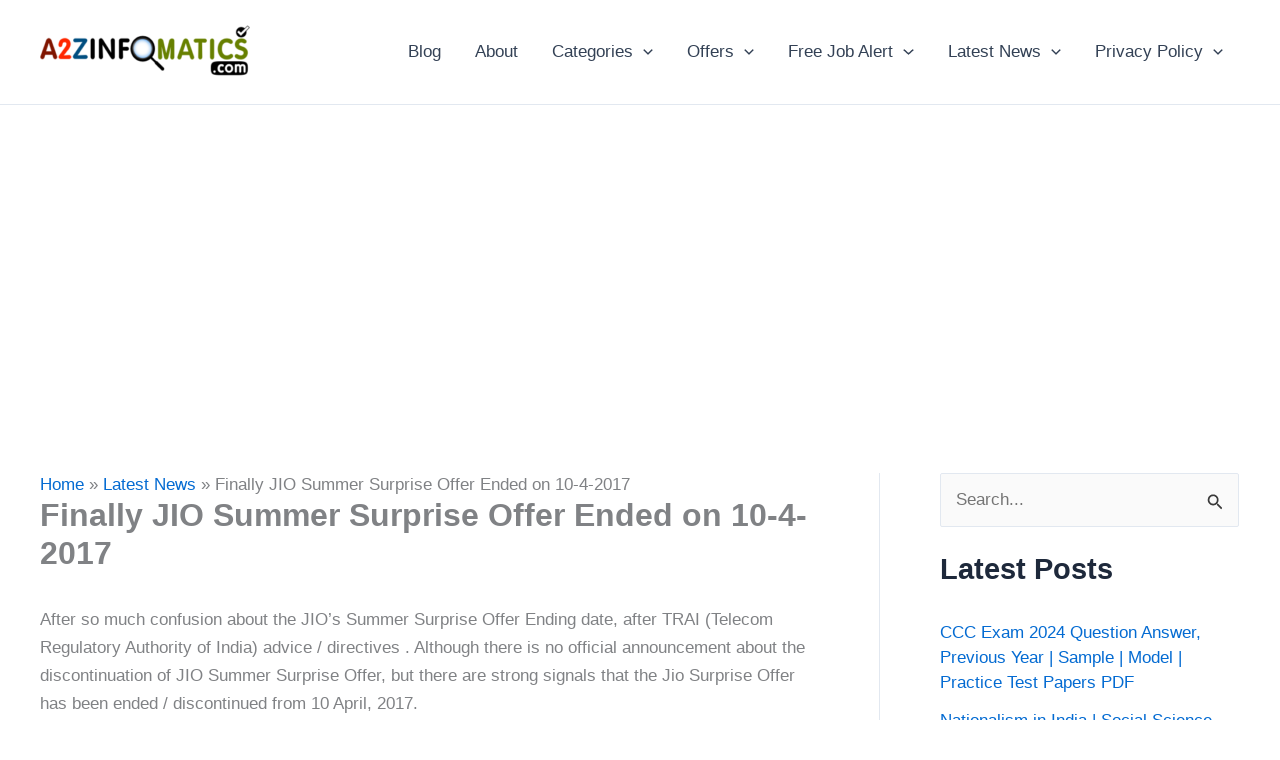

--- FILE ---
content_type: text/html; charset=utf-8
request_url: https://www.google.com/recaptcha/api2/aframe
body_size: 268
content:
<!DOCTYPE HTML><html><head><meta http-equiv="content-type" content="text/html; charset=UTF-8"></head><body><script nonce="5jJXupC2nUGFF5cirj44bg">/** Anti-fraud and anti-abuse applications only. See google.com/recaptcha */ try{var clients={'sodar':'https://pagead2.googlesyndication.com/pagead/sodar?'};window.addEventListener("message",function(a){try{if(a.source===window.parent){var b=JSON.parse(a.data);var c=clients[b['id']];if(c){var d=document.createElement('img');d.src=c+b['params']+'&rc='+(localStorage.getItem("rc::a")?sessionStorage.getItem("rc::b"):"");window.document.body.appendChild(d);sessionStorage.setItem("rc::e",parseInt(sessionStorage.getItem("rc::e")||0)+1);localStorage.setItem("rc::h",'1767493319827');}}}catch(b){}});window.parent.postMessage("_grecaptcha_ready", "*");}catch(b){}</script></body></html>